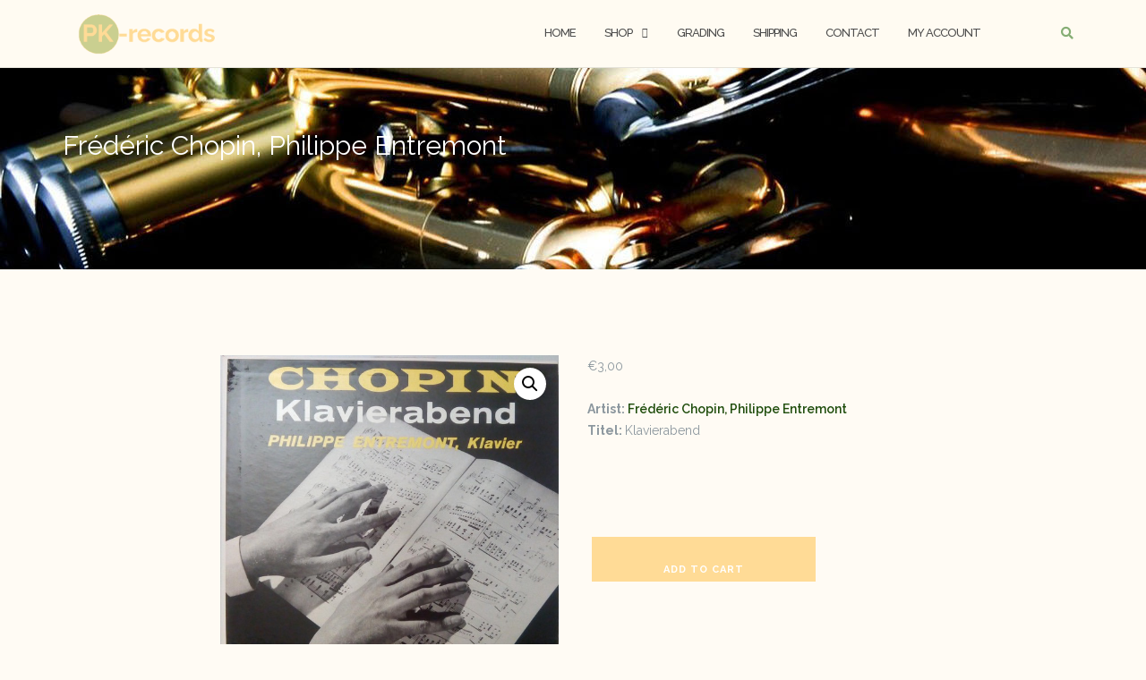

--- FILE ---
content_type: text/css
request_url: https://pk-records.nl/wp-content/themes/shapely-child/style.css?ver=1.2.10.1609516476
body_size: 4611
content:
/*
Theme Name: Shapely Child
Theme URI: https://colorlib.com/wp/themes/shapely
Template: shapely
Author: colorlib
Author URI: https://colorlib.com/
Description: Shapely is a powerful and versatile one page WordPress theme with pixel perfect design and outstanding functionality. It is by far the most advanced free WordPress theme available today with loads of unmatched customization options. This theme comes with several homepage widgets that can be used to add portfolio, testimonials, parallax sections, your product or service information, call for action and much more. Shapely supports most free and premium WordPress plugins such as WooCommerce, Jetpack, Kali Forms, Gravity Forms, Contact Form 7, Yoast SEO, Google Analytics by Yoast and much more. This theme is the best suited for business, landing page, portfolio, ecommerce, store, local business, personal websites but can be tweaked to be used as blog, magazine or any other awesome website while highlighting its unique one page setup. This is going to be the last WordPress theme you will ever want to use because it is so much better than anything you have seen. Needless to say that this theme is SEO friendly thanks to its well optimized strucutre. Shapely theme is mobile friendly and fully responsive making it your best multipurpose partnert for any project and website.
Tags: left-sidebar,right-sidebar,featured-images,post-formats,threaded-comments,theme-options,photography,portfolio,full-width-template,grid-layout
Version: 1.2.10.1609516476
Updated: 2021-01-01 15:54:36
*/
/**


/* 6 columns on desktop 

@media all and (min-width:1024px) {
  [class*=woocommerce] ul.products li.product {
      width: 13.5%!important;
      margin: 0 3.8% 2.992em 0!important;
      clear: none!important;
  } 
  [class*=woocommerce] ul.products li.product:nth-child(6n) {
    margin-right:0px!important;
  }
  [class*=woocommerce] ul.products li.product:nth-child(6n+1) {
    clear: both!important;
  }
}

/*hier wordt de marge van het 4de produkt op de shop page van 0 (standaard) naar 2,13% gebracht

.woocommerce ul.products li.product:nth-child(4n), .woocommerce-page ul.products li.product:nth-child(4n) {
	margin-right: 2,13% !important;
}
/*hier wordt de artikelen in de shop pagina gecentreerd
#primary.col-md-8.mb-xs-24{
	width:100%;
}
*/
/*hier wordt de kleur van de footer van de site aangepast*/
.site-footer {
	background-color: #fff0d4;
}

/*hier wordt de kleur van h3 en h4 aangepast*/

h3, h4 {
    color: #e1b050; 
}
/*hier wordt de kleur van de titel en de achtergrond van de navigatie bar van de site aangepast*/

.site-title {
    color: #ffdb96;
	font-weight: bold
}
nav {
    background-color: #fffbf2;
}


/*hier wordt de titel van een pagina verwijderd*/
.post-title a, .post-title {
	display: none
}

/*hier wordt de titel van de produktpagina verwijderd*/
.post-id-86, .entry-title{
	display: none
}

/*hier worden de related products verwijderd*/
.related.products {
  display: none;
}

/*hier wordt op de single produktpaginehet aantal op voorraad verwijderd*/
.woocommerce div.product .stock {
	display:none;
}

/*hier wordt op de single produktpagine het SKU en Category verwijderd*/
.product_meta{
	display:none
}
/*hier wordt op de single produktpagina de titel op het tabblad verwijderd*/
.woocommerce div.product .woocommerce-tabs .panel h2 {
    display: none;
}

/*hier wordt op de shoppagina de titel (via ID) aangepast*/
.post-id-110 h2.woocommerce ul.products li.product .woocommerce-loop-category__title, .woocommerce ul.products li.product .woocommerce-loop-product__title, .woocommerce ul.products li.product h3 {
    color: #1e4c0b;
	font-weight: 600;
	line-height: 15px;
	overflow:hidden;
	text-overflow: ellipsis; 
  	white-space: nowrap;
}

.widget .widget-title {
    font-size: 22px;
    line-height: 24px;
    color: #001c28;
    margin-bottom: 25px;
    display: none;
}

/*hier wordt op de shoppagina de titel verwijderd*/
h1.page-title {
    display: none;
}

/*hier wordt totaal aantal geselecteerde produkten dat getoond wordt verwijderd*/
.woocommerce-result-count{
	display:none;
}

/*hier wordt keuze voor ordening verwijderd verwijderd*/
.woocommerce-ordering{
	display:none;
}

/*hier wordt de kleur van de zoekbalk aangepast aan de achtergrond kleur vd pagina */
.aws-container .aws-search-form *, .aws-search-result {
    background-color: #fffbf4;
}
.aws-container[data-buttons-order="3"] .aws-search-form .aws-search-btn {
    background-color: #fffbf4;
}

/*hier wordt de breedte van de (shop)pagina's aangepast en gecentreerd */
.col-md-8 {
    width:70%;
	    margin-left: 15%;
}

